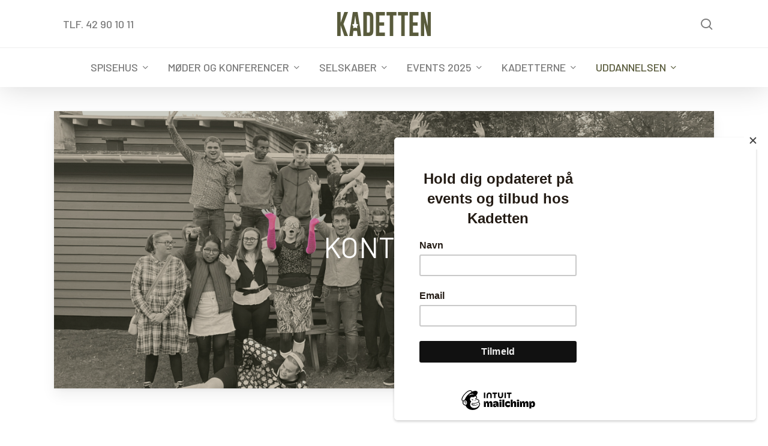

--- FILE ---
content_type: image/svg+xml
request_url: https://www.kadetten.dk/wp-content/uploads/2023/01/Logo-Kadetten-hvid.svg
body_size: 200
content:
<?xml version="1.0" encoding="UTF-8"?>
<svg xmlns="http://www.w3.org/2000/svg" width="742" height="190" viewBox="0 0 742 190" fill="none">
  <g clip-path="url(#clip0_1_3)">
    <path d="M56.56 0L27.41 84.54V0H0V190H27.41V105.56L56.56 190H85.9L49.68 95L85.9 0H56.56Z" fill="white"></path>
    <path d="M234.66 27.02V162.98H246.67C254.61 162.98 258.58 158.69 258.58 150.1V39.99C258.58 31.34 254.61 27.02 246.67 27.02H234.66ZM207.25 0L249.47 0.1C273.81 0.1 285.98 13.4 285.98 39.99V150.1C285.98 176.63 273.81 189.9 249.47 189.9C249.08 189.9 248.5 189.93 247.73 189.99H207.25V0Z" fill="white"></path>
    <path d="M306.31 0V190H377.39V162.98H333.71V108.56H371.29V81.44H333.71V27.02H377.39V0H306.31Z" fill="white"></path>
    <path d="M390.64 0V27.02H416.3V190H443.71V27.02H469.37V0H390.64Z" fill="white"></path>
    <path d="M481.5 0V27.02H507.16V190H534.57V27.02H560.23V0H481.5Z" fill="white"></path>
    <path d="M572.19 0V190H643.27V162.98H599.6V108.56H637.17V81.44H599.6V27.02H643.27V0H572.19Z" fill="white"></path>
    <path d="M741.09 0L715.72 0.48V110.2L689.77 0H662.36V190H688.7V83.28L713.69 190H741.09V0Z" fill="white"></path>
    <path d="M180.66 122.6L161.39 0H123.82L104.45 122.89L95.54 190H123.14L128.56 149.72H156.55L161.88 190H189.58L180.67 122.6H180.66ZM157.57 112.12L158.02 128.53L142.55 123.03L127.08 128.53L127.53 112.12L117.52 99.11L133.27 94.47L142.55 28.98L151.83 94.47L167.58 99.11L157.57 112.12Z" fill="white"></path>
  </g>
  <defs>
    <clipPath id="clip0_1_3">
      <rect width="741.09" height="190" fill="white"></rect>
    </clipPath>
  </defs>
</svg>


--- FILE ---
content_type: image/svg+xml
request_url: https://www.kadetten.dk/wp-content/uploads/2023/01/Logo-Kadetten.svg
body_size: 40
content:
<?xml version="1.0" encoding="UTF-8"?>
<svg xmlns="http://www.w3.org/2000/svg" id="Lag_1" viewBox="0 0 741.09 190">
  <defs>
    <style>.cls-1{fill:#595b3c;}</style>
  </defs>
  <polygon class="cls-1" points="56.56 0 27.41 84.54 27.41 0 0 0 0 190 27.41 190 27.41 105.56 56.56 190 85.9 190 49.68 95 85.9 0 56.56 0"></polygon>
  <path class="cls-1" d="M234.66,27.02V162.98h12.01c7.94,0,11.91-4.29,11.91-12.88V39.99c0-8.65-3.97-12.97-11.91-12.97h-12.01ZM207.25,0l42.22,.1c24.34,0,36.51,13.3,36.51,39.89v110.11c0,26.53-12.17,39.8-36.51,39.8-.39,0-.97,.03-1.74,.09h-40.48V0Z"></path>
  <polygon class="cls-1" points="306.31 0 306.31 190 377.39 190 377.39 162.98 333.71 162.98 333.71 108.56 371.29 108.56 371.29 81.44 333.71 81.44 333.71 27.02 377.39 27.02 377.39 0 306.31 0"></polygon>
  <polygon class="cls-1" points="390.64 0 390.64 27.02 416.3 27.02 416.3 190 443.71 190 443.71 27.02 469.37 27.02 469.37 0 390.64 0"></polygon>
  <polygon class="cls-1" points="481.5 0 481.5 27.02 507.16 27.02 507.16 190 534.57 190 534.57 27.02 560.23 27.02 560.23 0 481.5 0"></polygon>
  <polygon class="cls-1" points="572.19 0 572.19 190 643.27 190 643.27 162.98 599.6 162.98 599.6 108.56 637.17 108.56 637.17 81.44 599.6 81.44 599.6 27.02 643.27 27.02 643.27 0 572.19 0"></polygon>
  <polygon class="cls-1" points="741.09 0 715.72 .48 715.72 110.2 689.77 0 662.36 0 662.36 190 688.7 190 688.7 83.28 713.69 190 741.09 190 741.09 0"></polygon>
  <path class="cls-1" d="M180.66,122.6L161.39,0h-37.57l-19.37,122.89-8.91,67.11h27.6l5.42-40.28h27.99l5.33,40.28h27.7l-8.91-67.4Zm-23.09-10.48l.45,16.41-15.47-5.5-15.47,5.5,.45-16.41-10.01-13.01,15.75-4.64,9.28-65.49,9.28,65.49,15.75,4.64-10.01,13.01Z"></path>
</svg>
